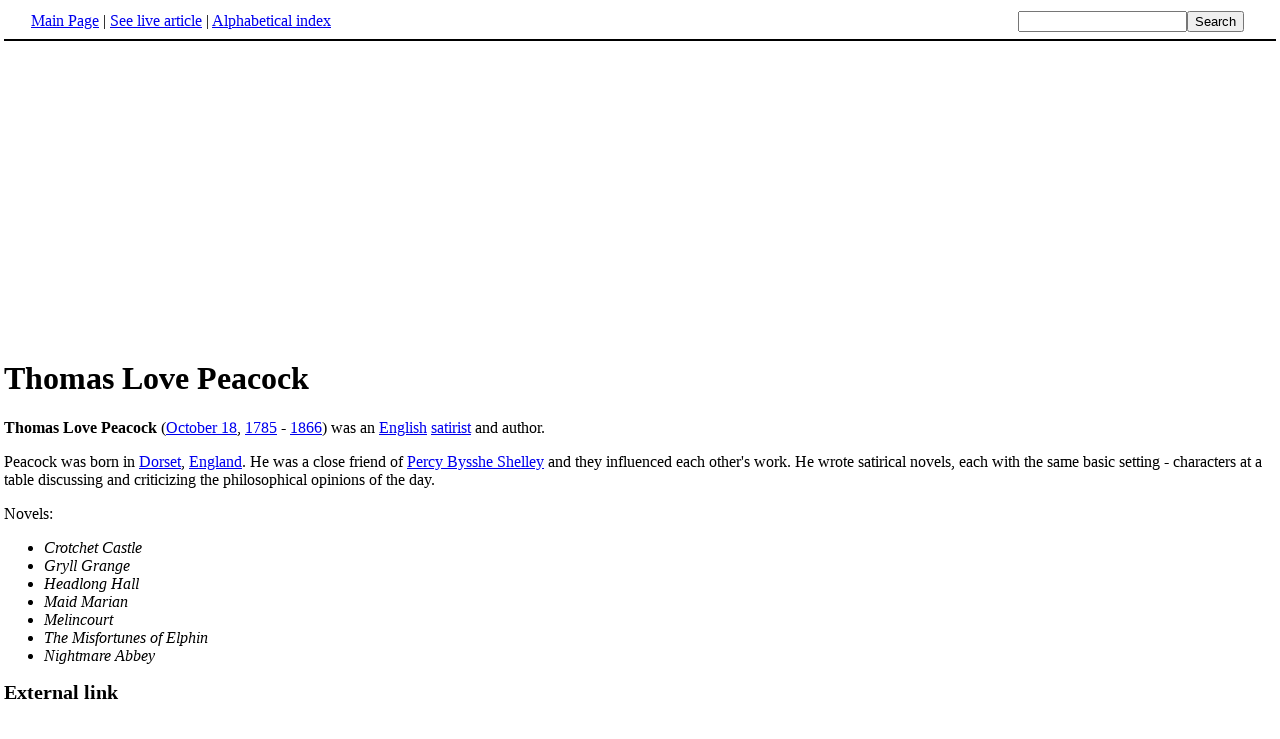

--- FILE ---
content_type: text/html; charset=UTF-8
request_url: http://www.fact-index.com/t/th/thomas_love_peacock.html
body_size: 1840
content:
<!DOCTYPE HTML PUBLIC "-//W3C//DTD HTML 4.01 Transitional//EN">
<html lang="en"><head><title>Thomas Love Peacock</title><meta http-equiv="Content-type" content="text/html; charset=utf-8">
<link rel="stylesheet" href="../../wikistatic.css">
<script>
  var _paq = window._paq = window._paq || [];
  _paq.push(['trackPageView']);
  _paq.push(['enableLinkTracking']);
  (function() {
    var u="https://a.advameg.com/";
    _paq.push(['setTrackerUrl', u+'matomo.php']);
    _paq.push(['setSiteId', '27']);
    var d=document, g=d.createElement('script'), s=d.getElementsByTagName('script')[0];
    g.async=true; g.src=u+'matomo.js'; s.parentNode.insertBefore(g,s);
  })();
</script>
<noscript><p><img referrerpolicy="no-referrer-when-downgrade" src="https://a.advameg.com/matomo.php?idsite=27&amp;rec=1" style="border:0;" alt="" /></p></noscript>



</head>
<body bgcolor='#FFFFFF'>
<div id=topbar><table width='98%' border=0><tr><td><a href="../../m/ma/main_page.html" title="Main Page">Main Page</a> | <a href="http://en.wikipedia.org/wiki/Thomas_Love_Peacock" title="Thomas Love Peacock" rel="nofollow">See live article</a></b> | <a href="../../abc.html">Alphabetical index</a></td>
<td align=right nowrap><form name=search class=inline method=get action="../../../search/search.html"><input name=search size=19><input type=submit value=Search></form></td></tr></table></div>
<br> 
<script type="text/javascript"><!--
google_ad_client = "pub-5788426211617053";
google_alternate_ad_url = "http://www.fact-index.com/alt.html";
google_ad_width = 336;
google_ad_height = 280;
google_ad_format = "336x280_as";
google_ad_channel ="6303913466";
google_color_border = "FFFFFF";
google_color_bg = "FFFFFF";
google_color_link = "0000FF";
google_color_url = "008000";
google_color_text = "000000";
//--></script>
<script type="text/javascript"
  src="http://pagead2.googlesyndication.com/pagead/show_ads.js">
</script>
<div id=article2><h1>Thomas Love Peacock</h1><strong>Thomas Love Peacock</strong> (<A HREF="../../o/oc/october_18.html" title="October 18">October 18</A>, <A HREF="../../1/17/1785.html" title="1785">1785</A> - <A HREF="../../1/18/1866.html" title="1866">1866</A>) was an <A HREF="../../e/en/england.html" title="England">English</A> <A HREF="../../s/sa/satire.html" title="Satire">satirist</A> and author.<p>
Peacock was born in <A HREF="../../d/do/dorset.html" title="Dorset">Dorset</A>, <A HREF="../../e/en/england.html" title="England">England</A>. He was a close friend of <A HREF="../../p/pe/percy_bysshe_shelley.html" title="Percy Bysshe Shelley">Percy Bysshe Shelley</A> and they influenced each other's work. He wrote satirical novels, each with the same basic setting - characters at a table discussing and criticizing the philosophical opinions of the day.<p>
Novels:
<ul><li><em>Crotchet Castle</em>
</li><li><em>Gryll Grange</em>
</li><li><em>Headlong Hall</em>
</li><li><em>Maid Marian</em>
</li><li><em>Melincourt</em>
</li><li><em>The Misfortunes of Elphin</em>
</li><li><em>Nightmare Abbey</em><p>
</li></ul><A NAME="External link"><H2>External link</H2>
<ul><li><A HREF="../../p/pr/project_gutenberg.html" title="Project Gutenberg">Project Gutenberg</A> e-texts of <A HREF="http://onlinebooks.library.upenn.edu/webbin/gutbook/author?name=Peacock,%20Thomas%20Love" class="external" rel="nofollow">works by Thomas Love Peacock</A></div><br><div id=footer><table border=0><tr><td>
<small>Fact-index.com financially supports the Wikimedia Foundation. Displaying this page does not burden Wikipedia hardware resources.</small><br><small>This article is from <a href="http://www.wikipedia.org/" rel="nofollow">Wikipedia</a>. All text is available under the terms of the <a href="../../g/gn/gnu_free_documentation_license.html">GNU Free Documentation License</a>.</small></td></tr></table></div></body></html>





--- FILE ---
content_type: text/html; charset=utf-8
request_url: https://www.google.com/recaptcha/api2/aframe
body_size: 267
content:
<!DOCTYPE HTML><html><head><meta http-equiv="content-type" content="text/html; charset=UTF-8"></head><body><script nonce="ZQgeeY07fYNVR-zWiomSvg">/** Anti-fraud and anti-abuse applications only. See google.com/recaptcha */ try{var clients={'sodar':'https://pagead2.googlesyndication.com/pagead/sodar?'};window.addEventListener("message",function(a){try{if(a.source===window.parent){var b=JSON.parse(a.data);var c=clients[b['id']];if(c){var d=document.createElement('img');d.src=c+b['params']+'&rc='+(localStorage.getItem("rc::a")?sessionStorage.getItem("rc::b"):"");window.document.body.appendChild(d);sessionStorage.setItem("rc::e",parseInt(sessionStorage.getItem("rc::e")||0)+1);localStorage.setItem("rc::h",'1768802170398');}}}catch(b){}});window.parent.postMessage("_grecaptcha_ready", "*");}catch(b){}</script></body></html>